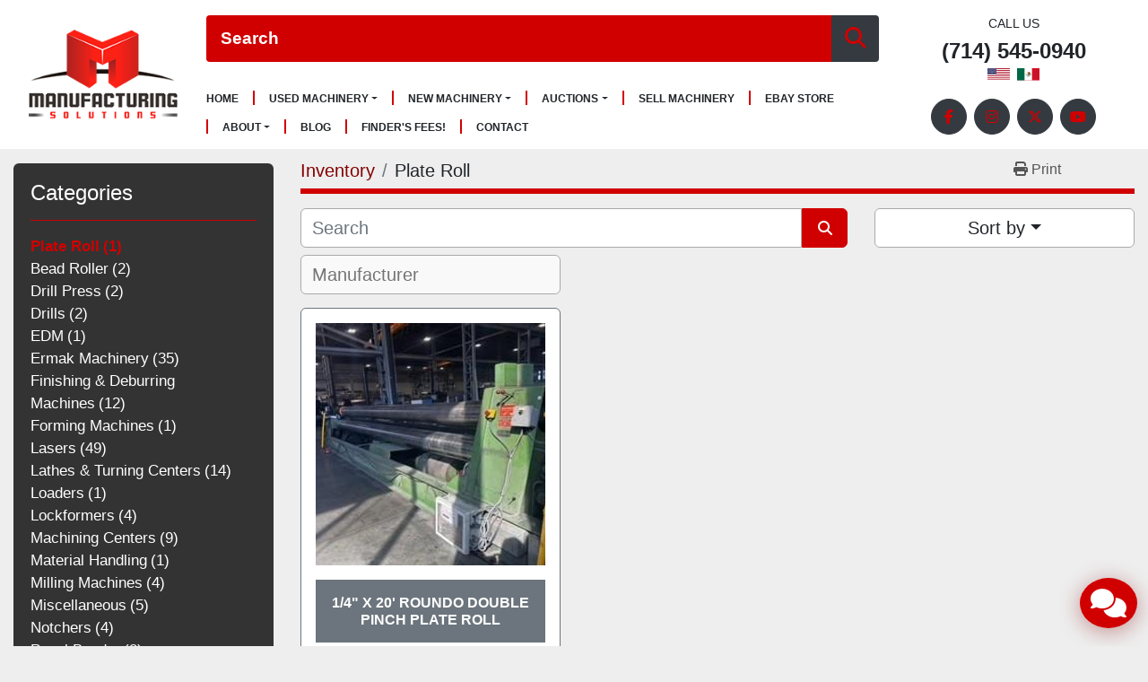

--- FILE ---
content_type: text/html; charset=utf-8
request_url: https://www.manufacturesolutions.com/plate-roll
body_size: 6511
content:
<!DOCTYPE html><html id="mh" lang="en"><head><title>Plate Roll for sale at Manufacturing Solutions</title><meta content="Plate Roll for sale at Manufacturing Solutions" property="title" /><meta content="text/html; charset=UTF-8" http-equiv="Content-Type" /><meta content="width=device-width, initial-scale=1.0" name="viewport" /><meta content="Find Plate Roll and other Equipment for sale at Manufacturing Solutions." name="description" /><meta content="wss://system.machinio.com/cable" name="cable-url" /><meta content="Find Plate Roll and other Equipment for sale at Manufacturing Solutions." property="og:description" /><meta content="Plate Roll for sale at Manufacturing Solutions" property="og:title" /><meta content="website" property="og:type" /><meta content="summary_large_image" property="twitter:card" /><meta content="Plate Roll for sale at Manufacturing Solutions" property="twitter:title" /><meta content="Find Plate Roll and other Equipment for sale at Manufacturing Solutions." property="twitter:description" /><link href="https://i.machineryhost.com" rel="preconnect" /><link href="https://i.system.machinio.com" rel="preconnect" /><link href="https://s3.amazonaws.com" rel="preconnect" /><link rel="stylesheet" href="/styles/custom-c105ea4d2cde2c30bef38ddcd1534069.css" media="all" /><link rel="stylesheet" href="/packs/css/918-ca3a6288.css" media="all" />
<link rel="stylesheet" href="/packs/css/application-5f9e7bfe.css" media="all" /><link href="https://www.manufacturesolutions.com/plate-roll" rel="canonical" /><meta content="https://www.manufacturesolutions.com/plate-roll" property="og:url" /><link rel="icon" type="image/x-icon" href="https://f.machineryhost.com/20e4cc06669346c1c9f2f734b26d60db/favicon.png" /><link rel="apple-touch-icon" type="image/png" href="https://f.machineryhost.com/20e4cc06669346c1c9f2f734b26d60db/favicon.png" /><script id="json-ld" type="application/ld+json">{ "@context" : "https://schema.org", "@type" : "LocalBusiness", "name" : "Manufacturing Solutions", "address" : "1332 East Borchard Avenue, Santa Ana, CA  92705", "url" : "https://www.manufacturesolutions.com", "image": "https://f.machineryhost.com/53ede182506907bac93eb87275b2c402/logo.png", "telephone" : "(714) 545-0940"}</script></head><body class="listings-page body-s318 body-xl-container"><code data-configs="{&quot;currency&quot;:&quot;usd&quot;,&quot;convert_prices&quot;:false,&quot;gdpr_compliance&quot;:false,&quot;currency_iso_code&quot;:false,&quot;show_webshop_stripe_invoice_checkout_hint&quot;:false,&quot;private_price_webshop&quot;:false,&quot;enable_listing_quantity&quot;:false,&quot;allow_offer&quot;:false,&quot;terms_of_sales_path&quot;:null,&quot;automated_locale&quot;:false,&quot;primary_language_code&quot;:&quot;en&quot;,&quot;manual_languages&quot;:[&quot;en&quot;],&quot;controller_name&quot;:&quot;listings&quot;,&quot;webshop_type&quot;:&quot;ecommerce&quot;,&quot;create_webshop_lead&quot;:null,&quot;display_cookies_consent&quot;:null,&quot;privacy_policy_page&quot;:null,&quot;contact_form_attach_files_limit&quot;:10,&quot;submit_order_button_text&quot;:null,&quot;shopping_cart_header_title&quot;:null,&quot;custom_newsletter_button_title&quot;:null,&quot;restrict_lead_submission_by_buyer_location&quot;:false}"></code><div class="page-wrapper"><div class="hidden-print header-layout"><header class="site-header site-header__content full-width-1 d-flex align-items-center flex-column-reverse flex-md-row sticky-nav" id="site-header"><div class="site-header__logo d-flex justify-content-center text-center flex-shrink-0 "><a class="" href="/"><img class="" alt="Manufacturing Solutions" src="https://f.machineryhost.com/53ede182506907bac93eb87275b2c402/logo.png" /></a></div><div class="site-header__wrapper d-flex align-items-center flex-column-reverse flex-lg-row"><div class="site-header__wrapper__inner d-flex flex-row flex-lg-column w-100"><form action="/en/listings" class="w-100 d-flex site-header__search-bar" id="site-header-search-bar" method="get"><input aria-label="Search" autocomplete="off" class="site-header__search-bar__input ui-autocomplete-input form-control" data-role="searchbar" name="q" placeholder="Search" type="search" /><button class="text-nowrap site-header__search-bar__submit" id="btn__search" title="submit" type="submit"><i class="fa fa-search"></i></button></form><nav class="primary-nav"><ul class="primary-nav__navbar"><li class="primary-nav__item home"><a class="primary-nav__link" href="/">Home</a></li><li class="primary-nav__item"><div class="dropdown primary-nav__dropdown"><div aria-expanded="false" aria-haspopup="true" class="primary-nav__link dropdown-toggle" id="usedDropdownMenuButton" role="button"><a href="/used">Used Machinery</a></div><div aria-labelledby="usedDropdownMenuButton" class="dropdown-menu primary-nav__dropdown-menu m-0"><div class="overflow-auto" style="max-height: 600px;"><div class="d-flex"><div class="primary-nav__link-block"><a class="dropdown-item" href="/en/used/drill-press">Drill Press</a><a class="dropdown-item" href="/en/used/drills">Drills</a><a class="dropdown-item" href="/en/used/edm">EDM</a><a class="dropdown-item" href="/en/used/finishing-deburring-machines">Finishing &amp; Deburring Machines</a><a class="dropdown-item" href="/en/used/forming-machines">Forming Machines</a><a class="dropdown-item" href="/en/used/lasers">Lasers</a><a class="dropdown-item" href="/en/used/lathes-turning-centers">Lathes &amp; Turning Centers</a><a class="dropdown-item" href="/en/used/loaders">Loaders</a><a class="dropdown-item" href="/en/used/machining-centers">Machining Centers</a><a class="dropdown-item" href="/en/used/material-handling">Material Handling</a><a class="dropdown-item" href="/en/used/miscellaneous">Miscellaneous</a><a class="dropdown-item" href="/en/used/notchers">Notchers</a><a class="dropdown-item" href="/en/used/panel-bender">Panel Bender</a><a class="dropdown-item" href="/en/used/plasma-cutter">Plasma Cutter</a><a class="dropdown-item" href="/en/used/plate-roll">Plate Roll</a><a class="dropdown-item" href="/en/used/press-brakes">Press Brakes</a><a class="dropdown-item" href="/en/used/punch-presses">Punch Presses</a><a class="dropdown-item" href="/en/used/roll-forming-line">Roll Forming Line</a><a class="dropdown-item" href="/en/used/saws">Saws</a><a class="dropdown-item" href="/en/used/shears">Shears</a><a class="dropdown-item" href="/en/used/turret-punches-punch-laser-combo-machines">Turret Punches &amp; Punch/Laser Combo Machines</a><a class="dropdown-item" href="/en/used/waterjets">Waterjets</a><a class="dropdown-item" href="/en/used/welding">Welding</a><hr /><a class="dropdown-item view-all" href="/used">View All</a></div></div></div></div></div></li><li class="primary-nav__item"><div class="dropdown primary-nav__dropdown"><div aria-expanded="false" aria-haspopup="true" class="primary-nav__link dropdown-toggle" id="pagesMenuButton9960" role="button"><a href="/en/pages/new-machinery">New Machinery</a></div><div aria-labelledby="pagesMenuButton9960" class="dropdown-menu primary-nav__dropdown-menu m-0"><div class="d-flex"><div class="primary-nav__link-block"><a class="dropdown-item" href="/en/pages/ermaksan">Ermaksan</a><a class="dropdown-item" href="/en/pages/hsg-laser">HSG Laser</a><a class="dropdown-item" href="/en/pages/salvagnini">Salvagnini</a><a class="dropdown-item" href="/listings?condition=new&amp;amp;lang=en&amp;amp;manufacturer=Rolleri">Rolleri</a><a class="dropdown-item" href="/pages/new-machinery">View All </a></div></div></div></div></li><li class="primary-nav__item"><div class="dropdown primary-nav__dropdown"><div aria-expanded="false" aria-haspopup="true" class="primary-nav__link dropdown-toggle" id="pagesMenuButton10001" role="button">Auctions</div><div aria-labelledby="pagesMenuButton10001" class="dropdown-menu primary-nav__dropdown-menu m-0"><div class="d-flex"><div class="primary-nav__link-block"><a class="dropdown-item" href="/en/pages/current-auctions">Current Auctions</a><a class="dropdown-item" href="/en/pages/past-auctions">Past Auctions</a></div></div></div></div></li><li class="primary-nav__item"><a class="primary-nav__link" href="/en/pages/sell-machinery">Sell Machinery</a></li><li class="primary-nav__item"><a class="primary-nav__link" href="https://www.ebay.com/str/manufacturingsolutions" rel="noopener" target="_blank">Ebay Store</a></li><li class="primary-nav__item"><div class="dropdown primary-nav__dropdown"><div aria-expanded="false" aria-haspopup="true" class="primary-nav__link dropdown-toggle" id="pagesMenuButton6343" role="button">About</div><div aria-labelledby="pagesMenuButton6343" class="dropdown-menu primary-nav__dropdown-menu m-0"><div class="d-flex"><div class="primary-nav__link-block"><a class="dropdown-item" href="/en/pages/about-us">About Us</a><a class="dropdown-item" href="/en/pages/financing">Financing</a></div></div></div></div></li><li class="primary-nav__item"><a class="primary-nav__link" href="/blog">Blog</a></li><li class="primary-nav__item"><a class="primary-nav__link" href="/en/pages/finder-s-fees">Finder&#39;s Fees!</a></li><li class="primary-nav__item"><a class="primary-nav__link" href="/en/pages/contact">Contact</a></li></ul></nav><div class="hamburger-wrapper d-flex d-lg-none align-items-center" data-role="hamburger-menu"><button aria-label="Menu" class="hamburger hamburger--spin d-flex align-items-center" type="button"><div class="hamburger-box"><div class="hamburger-inner"></div></div></button><h5 class="ml-2 mb-0">Menu</h5></div></div><div class="site-header__contacts d-flex flex-column flex-sm-row flex-lg-column align-items-center justify-content-between"><div class="d-flex flex-column flex-sm-row flex-lg-column align-items-center"><span class="small text-uppercase text-nowrap d-none d-md-block">Call us</span><div class="phone site-header__contacts__item no_icon"><a class="contact-tracking phone notranslate" href="tel:7145450940"> (714) 545-0940</a></div><div class="site-header__languages-widget hidden-print" id="site-header-languages-widget"><div class="google-translate google-translate-list d-flex"><a class="px-1" data-lang="en" href="#"><img alt="en" src="/packs/static/node_modules/svg-country-flags/svg/us-e834167e589569457e80.svg" /></a><a class="px-1" data-lang="es" href="#"><img alt="es-MX" src="/packs/static/node_modules/svg-country-flags/svg/mx-7a366c4de841361fe95c.svg" /></a></div></div></div><div class="external-links site-header__external_links mt-3"><a aria-label="facebook" class="social-link notranslate facebook d-inline-flex justify-content-center align-items-center" href="https://www.facebook.com/MachineryDealer1" rel="noopener" target="_blank"><i class="fa-facebook-f fa-brands"></i><span class="sr-only">facebook</span></a><a aria-label="instagram" class="social-link notranslate instagram d-inline-flex justify-content-center align-items-center" href="https://www.instagram.com/manufacturingsolutions/" rel="noopener" target="_blank"><i class="fa-instagram fa-brands"></i><span class="sr-only">instagram</span></a><a aria-label="twitter" class="social-link notranslate twitter d-inline-flex justify-content-center align-items-center" href="https://twitter.com/Solutions4Mfg" rel="noopener" target="_blank"><i class="fa-x-twitter fa-brands"></i><span class="sr-only">twitter</span></a><a aria-label="youtube" class="social-link notranslate youtube d-inline-flex justify-content-center align-items-center" href="https://www.youtube.com/channel/UCb068kl0etfhftd4lC1RxbQ" rel="noopener" target="_blank"><i class="fa-youtube fa-brands"></i><span class="sr-only">youtube</span></a></div></div></div></header></div><div class="page-layout" id="page-layout"><div class="page-inner" id="page-inner"><code class="hidden" data-query-params="{&quot;category&quot;:&quot;plate-roll&quot;,&quot;selected_categories&quot;:[&quot;Plate Roll&quot;],&quot;lang&quot;:&quot;en&quot;,&quot;path&quot;:&quot;/en/listings&quot;}"></code><div class="container"><div class="row"><div class="col-12 col-lg-3 pt-lg-3 mb-lg-4"><div class="categories pt-3 pt-lg-0 d-block"><a class="my-0 categories-tree__button btn btn-primary w-100 d-flex justify-content-between align-items-center" data-role="side-categories-toggle" href="#"><span>Categories</span><i class="fa fa-list-ul"></i></a><div class="categories-tree w-100 style_1" data-role="side-categories"><h4 class="categories-tree__header">Categories</h4><p class="categories-tree__main active"><a href="/en/plate-roll"><span>Plate Roll</span><span class="ml-1">1</span></a></p><p class="categories-tree__main"><a href="/en/bead-roller"><span>Bead Roller</span><span class="ml-1">2</span></a></p><p class="categories-tree__main"><a href="/en/drill-press"><span>Drill Press</span><span class="ml-1">2</span></a></p><p class="categories-tree__main"><a href="/en/drills"><span>Drills</span><span class="ml-1">2</span></a></p><p class="categories-tree__main"><a href="/en/edm"><span>EDM</span><span class="ml-1">1</span></a></p><p class="categories-tree__main"><a href="/en/ermak-machinery"><span>Ermak Machinery</span><span class="ml-1">35</span></a></p><p class="categories-tree__main"><a href="/en/finishing-deburring-machines"><span>Finishing &amp; Deburring Machines</span><span class="ml-1">12</span></a></p><p class="categories-tree__main"><a href="/en/forming-machines"><span>Forming Machines</span><span class="ml-1">1</span></a></p><p class="categories-tree__main"><a href="/en/lasers"><span>Lasers</span><span class="ml-1">49</span></a></p><p class="categories-tree__main"><a href="/en/lathes-turning-centers"><span>Lathes &amp; Turning Centers</span><span class="ml-1">14</span></a></p><p class="categories-tree__main"><a href="/en/loaders"><span>Loaders</span><span class="ml-1">1</span></a></p><p class="categories-tree__main"><a href="/en/lockformers"><span>Lockformers</span><span class="ml-1">4</span></a></p><p class="categories-tree__main"><a href="/en/machining-centers"><span>Machining Centers</span><span class="ml-1">9</span></a></p><p class="categories-tree__main"><a href="/en/material-handling"><span>Material Handling</span><span class="ml-1">1</span></a></p><p class="categories-tree__main"><a href="/en/milling-machines"><span>Milling Machines</span><span class="ml-1">4</span></a></p><p class="categories-tree__main"><a href="/en/miscellaneous"><span>Miscellaneous</span><span class="ml-1">5</span></a></p><p class="categories-tree__main"><a href="/en/notchers"><span>Notchers</span><span class="ml-1">4</span></a></p><p class="categories-tree__main"><a href="/en/panel-bender"><span>Panel Bender</span><span class="ml-1">8</span></a></p><p class="categories-tree__main"><a href="/en/plasma-cutter"><span>Plasma Cutter</span><span class="ml-1">2</span></a></p><p class="categories-tree__main"><a href="/en/plate-rolling-machines"><span>Plate Rolling Machines</span><span class="ml-1">17</span></a></p><p class="categories-tree__main"><a href="/en/press-brakes"><span>Press Brakes</span><span class="ml-1">82</span></a></p><p class="categories-tree__main"><a href="/en/punch-presses"><span>Punch Presses</span><span class="ml-1">2</span></a></p><p class="categories-tree__main"><a href="/en/ring-rolling-machine"><span>Ring Rolling Machine</span><span class="ml-1">5</span></a></p><p class="categories-tree__main"><a href="/en/roll-forming-line"><span>Roll Forming Line</span><span class="ml-1">1</span></a></p><p class="categories-tree__main"><a href="/en/saws"><span>Saws</span><span class="ml-1">5</span></a></p><p class="categories-tree__main"><a href="/en/shears"><span>Shears</span><span class="ml-1">41</span></a></p><p class="categories-tree__main"><a href="/en/turret-punches-punch-laser-combo-machines"><span>Turret Punches &amp; Punch/Laser Combo Machines</span><span class="ml-1">30</span></a></p><p class="categories-tree__main"><a href="/en/waterjets"><span>Waterjets</span><span class="ml-1">1</span></a></p><p class="categories-tree__main"><a href="/en/welding"><span>Welding</span><span class="ml-1">1</span></a></p></div></div></div><div class="col-12 col-lg-9 mt-1 mb-4"><div class="default-search-bar"><div class="index-header__outer row"><div class="index-header col-12"><div class="index-header__inner row"><nav aria-label="breadcrumb" class="py-2 col-lg-9 pl-0"><ol class="breadcrumb mb-0" itemscope="" itemtype="http://schema.org/BreadcrumbList"><li class="breadcrumb-item" itemid="/en/categories" itemprop="itemListElement" itemscope="" itemtype="http://schema.org/ListItem"><meta content="1" itemprop="position" /><a itemprop="item" itemtype="http://schema.org/Thing" itemid="/en/categories" itemscope="itemscope" href="/en/categories"><span itemprop="name">Inventory</span></a></li><li class="breadcrumb-item active" itemid="/plate-roll" itemprop="itemListElement" itemscope="" itemtype="http://schema.org/ListItem"><meta content="2" itemprop="position" /><meta content="/plate-roll" itemid="/plate-roll" itemprop="item" itemscope="" itemtype="http://schema.org/Thing" /><h1 class="breadcrumb-title" content="Plate Roll" itemprop="name">Plate Roll</h1></li></ol></nav><div class="col-lg-3 pr-0 d-none d-lg-block utility-button__wrapper utility-button__wrapper--index"><button class="print-button btn mt-0" data-path="/print?category=plate-roll&amp;lang=en&amp;selected_categories%5B%5D=Plate+Roll" data-role="js-print-listings"><i class="fa fa-print"></i> <span>Print</span></button></div></div></div></div><div class="row"><div class="index-controls hidden-print m-0 col-12 col-lg-8"><div class="search__outer w-100"><form action="/en/plate-roll" class="search" method="get"><div class="row"><input aria-label="Search" autocomplete="off" class="search__input form-control col-10 col-lg-11" data-autocomplete-select-path="/en/listings" data-role="searchbar" data-search-category="Plate Roll" name="q" placeholder="Search" type="search" /><button class="search__button btn col-2 col-lg-1 d-flex align-items-center justify-content-center" title="submit" type="submit"><i class="fa fa-search"></i></button></div></form><div class="autocomplete-wrapper"></div></div></div><a class="listing-filters-toggle btn btn-primary w-100 d-flex justify-content-between align-items-center mt-2 mb-3" href="#" id="filters-toggle-button"><span>Filters</span><i class="fa fa-filter"></i></a><div class="listing-filters row m-0 col-lg-4"><div class="p-0 col-12"><div class="btn-group w-100"><button class="btn btn-light bg-white dropdown-toggle sort-by-toggle text-truncate" data-toggle="dropdown" title="Sort by">Sort by</button><div class="dropdown-menu w-100"><button class="select-sort-by dropdown-item active" data-direction="" data-href="/en/listings" data-sort_by="">Relevance</button><button class="select-sort-by dropdown-item" data-direction="asc" data-href="/en/listings" data-sort_by="manufacturer">Manufacturer A-Z</button><button class="select-sort-by dropdown-item" data-direction="desc" data-href="/en/listings" data-sort_by="manufacturer">Manufacturer Z-A</button><button class="select-sort-by dropdown-item" data-direction="asc" data-href="/en/listings" data-sort_by="model">Model A-Z</button><button class="select-sort-by dropdown-item" data-direction="desc" data-href="/en/listings" data-sort_by="model">Model Z-A</button><button class="select-sort-by dropdown-item" data-direction="asc" data-href="/en/listings" data-sort_by="year">Oldest</button><button class="select-sort-by dropdown-item" data-direction="desc" data-href="/en/listings" data-sort_by="year">Newest</button><button class="select-sort_by dropdown-item js-sorting-more-btn">Specifications</button></div></div></div></div><div class="listing-filters col-12 mt-2"><div class="hidden-print advanced-filters row"><div class="col-sm-12 col-md-5 col-lg-4 mb-2 mb-md-0 h-44"><select class="form-control w-100" hidden="true" id="js-manufacturer-select" multiple="true" name="manufacturer"></select></div><div class="col-sm-6 col-md-5 col-lg-4 mb-2 mb-md-0 h-44"><select class="form-control w-100" hidden="true" id="js-model-select" multiple="true" name="model"></select></div><div class="col-sm-6 col-md-2 col-lg-4 h-44"><select class="form-control w-100" data-translation="Year" hidden="true" id="js-year-select" multiple="true" name="year"></select></div></div></div></div></div><div class="listings-index__outer"><div class="listings-index"><div class="row listings-grid" data-grids-amount="3"><div class="listing__wrapper kirch d-flex overflow-hidden"><div class="listing w-100 d-flex flex-column justify-content-between"><a class="listing__figure listing-img__wrapper overflow-hidden d-flex justify-content-center" data-event-action="listing_image" data-id="7237296" data-role="show-listing" href="/listings/7237296-used-1-4-x-20-roundo-double-pinch-plate-roll"><img alt="Used 1/4&quot; x 20&#39; Roundo Double Pinch Plate Roll" class=" listing-img lazy owl-lazy listing-img--vertical" data-src="https://i.machineryhost.com/432aca3a1e345e339f35a30c8f65edce/e2d6418d356a76c3e77edfc51f083035/large-used-1-4-x-20-roundo-double-pinch-plate-roll.jpg" src="/packs/static/listings/images/loading_image_en-664985bb0e7bb5c8be1b.svg" /><div class="listing__figure__details d-flex align-items-center justify-content-center"><span class="btn btn-primary">Details</span></div></a><div class="listing__content bg-secondary flex-grow-1 d-flex align-items-center justify-content-center text-center"><div class="listing__title"><a data-role="show-listing" data-id="7237296" href="/listings/7237296-used-1-4-x-20-roundo-double-pinch-plate-roll">1/4&quot; x 20&#39; Roundo Double Pinch Plate Roll</a></div></div></div></div></div></div><div class="row"><div class="mt-ggw col-8 offset-2"></div></div></div></div></div></div></div><div class="w-100 d-flex flex-column align-items-stretch"><footer id="site-footer"><div class="site-footer"><div class="container"><div class="row"><div class="col-12 d-flex flex-column flex-lg-row justify-content-center justify-content-lg-between align-items-center"><div class="d-flex flex-column mr-0 mr-lg-3 pr-0 pr-lg-3"><h3 class="site-footer__company mb-3 text-center text-lg-left notranslate"><a href="/">Manufacturing Solutions</a></h3><div class="d-flex flex-wrap justify-content-center"><a class="external-links mr-lg-2 mr-2 ml-lg-0 ml-2 mb-2 text-decoration-none d-flex align-items-center justify-content-center text-center" href="https://www.facebook.com/MachineryDealer1" rel="noopener" target="_blank"><i class="fa-facebook-f fa-brands"></i><span class="sr-only">facebook</span></a><a class="external-links mr-lg-2 mr-2 ml-lg-0 ml-2 mb-2 text-decoration-none d-flex align-items-center justify-content-center text-center" href="https://www.instagram.com/manufacturingsolutions/" rel="noopener" target="_blank"><i class="fa-instagram fa-brands"></i><span class="sr-only">instagram</span></a><a class="external-links mr-lg-2 mr-2 ml-lg-0 ml-2 mb-2 text-decoration-none d-flex align-items-center justify-content-center text-center" href="https://twitter.com/Solutions4Mfg" rel="noopener" target="_blank"><i class="fa-x-twitter fa-brands"></i><span class="sr-only">twitter</span></a><a class="external-links mr-lg-2 mr-2 ml-lg-0 ml-2 mb-2 text-decoration-none d-flex align-items-center justify-content-center text-center" href="https://www.youtube.com/channel/UCb068kl0etfhftd4lC1RxbQ" rel="noopener" target="_blank"><i class="fa-youtube fa-brands"></i><span class="sr-only">youtube</span></a></div></div><div class="site-footer__contacts d-flex flex-column flex-lg-row align-items-lg-center"><div class="site-footer__contacts__item address d-flex align-items-center"><div class="d-flex flex-column"><strong><a class="notranslate" href="https://www.google.com/maps/search/1332 East Borchard Avenue, Santa Ana, CA  92705" target="_blank"><span><span>1332 East Borchard Avenue</span><br /><span>Santa Ana, CA  92705</span></span></a></strong></div></div><div class="site-footer__contacts__item phone d-flex align-items-start align-items-center"><div class="d-flex flex-column"><div class="site-footer__contact d-flex"><strong class="mr-2">Phone</strong><div class="d-flex flex-column"><a class="contact-tracking phone notranslate" href="tel:7145450940"> (714) 545-0940</a></div></div></div></div></div></div></div></div></div><div class="sub-footer"><div class="container"><div class="hosted_info small w-100 pt-5 d-flex flex-column flex-lg-row justify-content-lg-end align-items-center"><div class="backlink"><a href="https://www.machinio.com/system" rel="noopener" target="_blank">Machinio System</a> website by <a href="https://www.machinio.com" rel="noopener" target="_blank">Machinio</a></div></div></div></div></footer></div><div class="fixed_container d-print-none"><div class="live-chat-icon" data-automated-chat-response="false" data-chat-analytics="disabled" data-chat-contact-form="" id="live-chat-icon"><div class="floating-btn"><div class="fa fa-comments"></div><span class="invisible floating-btn--background"><div class="floating-btn--indicator text-center"></div></span></div></div></div></div></div><script>
//<![CDATA[
var _rollbarConfig = {
  accessToken: "aec4e181ec6a45498ca430cb2d1dcff8",
  captureUncaught: true,
  captureUnhandledRejections: true,
  ignoredMessages: [
    '(.*)QuotaExceededError:(.*)',
    '(.*)DOM Exception 22:(.*)',
    'QuotaExceededError(.*)',
    'DOM Exception 22(.*)',
    'DOM Exception 22: QuotaExceededError: An attempt was made to add something to storage that exceeded the quota.',
    'The quota has been exceeded.',
    'Object Not Found Matching Id',
    'Script error.',
    '(.*)[lgst]\\.a\\.init is not a function\\.(.*)',
    "SyntaxError: Unexpected keyword 'this'",
    "Cannot read properties of null \\(reading .style.\\)",
    "null is not an object \\(evaluating .a\\.style.\\)",
    "Can't find variable: gmo",
    "scrollReadRandom",
    "replaceChildren is not a function",
    "Cannot read properties of undefined \\(reading .value.\\)"
  ],
  payload: {
    environment: "production"
  }
};
//]]>
</script><script src="/packs/js/runtime-4e83ecbc66661d7bb1f5.js" defer="defer"></script>
<script src="/packs/js/692-1ab0e0c46d8705502bce.js" defer="defer"></script>
<script src="/packs/js/706-cee65121c381e619848d.js" defer="defer"></script>
<script src="/packs/js/635-0afd58c9e729fe544641.js" defer="defer"></script>
<script src="/packs/js/918-9a6f14d0cc992d20f83e.js" defer="defer"></script>
<script src="/packs/js/236-7fa987d4f1b56984a996.js" defer="defer"></script>
<script src="/packs/js/application-673afaabc29bd278b405.js" defer="defer"></script>
<script src="/packs/js/624-94c5ec60afc06453862e.js" defer="defer"></script>
<script src="/packs/js/rollbar-1c051f26f9e7b1752fca.js" defer="defer"></script>
<script src="/packs/js/368-8e0a32fe4c52b049fb40.js" defer="defer"></script>
<script src="/packs/js/language_widget-58659b39e43d76f18ca7.js" defer="defer"></script>
<script src="/packs/js/764-c077c878bdeb25835260.js" defer="defer"></script>
<script src="/packs/js/841-90387483698fdd9030e6.js" defer="defer"></script>
<script src="/packs/js/gallery-fa2cce6480da9465cc71.js" defer="defer"></script>
<script src="/packs/js/203-9426842378aeff99f16e.js" defer="defer"></script>
<script src="/packs/js/live_chat-6b6bcf244ac83aba4338.js" defer="defer"></script>
<script src="/packs/js/sticky_header-60e519ca963dffe0bd64.js" defer="defer"></script>
<script src="/packs/js/owl_carousel-dca796c866e00378e552.js" defer="defer"></script><script id="mcjs">!function(c,h,i,m,p){m=c.createElement(h),p=c.getElementsByTagName(h)[0],m.async=1,m.src=i,p.parentNode.insertBefore(m,p)}(document,"script","https://chimpstatic.com/mcjs-connected/js/users/4c0094f1ad1ef235359c67363/7461591297dba1eaaabc041e1.js");</script>
<script>$(".scroll").on("click",function(t){var o=$(this).attr("href");$("html, body").animate({scrollTop:$(o).offset().top-100},"300"),t.preventDefault()});</script><script crossorigin="anonymous" src="https://kit.fontawesome.com/722e3adc3e.js"></script><script src="https://cdnjs.cloudflare.com/polyfill/v3/polyfill.min.js?version=4.8.0&amp;features=Element.prototype.replaceChildren"></script></body></html>